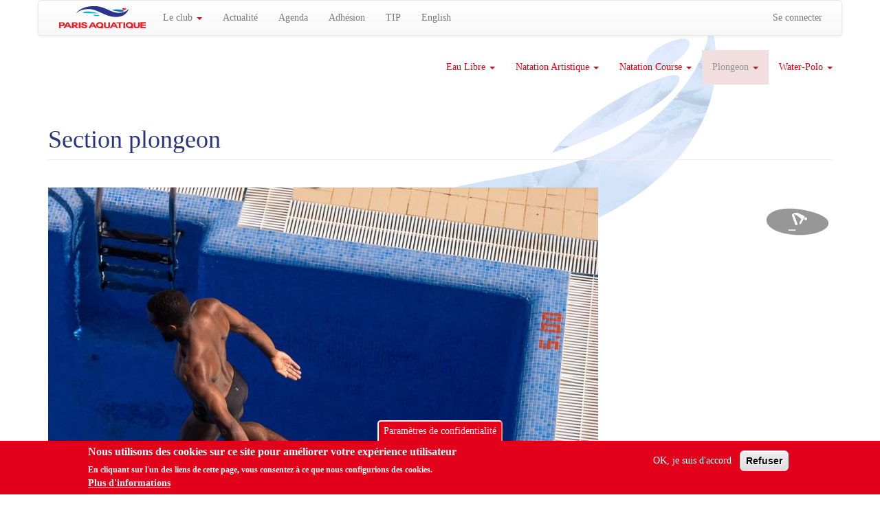

--- FILE ---
content_type: text/html; charset=utf-8
request_url: https://www.parisaquatique.fr/content/section-plongeon
body_size: 8845
content:
<!DOCTYPE html>
<html lang="fr" dir="ltr" prefix="content: http://purl.org/rss/1.0/modules/content/ dc: http://purl.org/dc/terms/ foaf: http://xmlns.com/foaf/0.1/ og: http://ogp.me/ns# rdfs: http://www.w3.org/2000/01/rdf-schema# sioc: http://rdfs.org/sioc/ns# sioct: http://rdfs.org/sioc/types# skos: http://www.w3.org/2004/02/skos/core# xsd: http://www.w3.org/2001/XMLSchema#">
<head>
  <link rel="profile" href="http://www.w3.org/1999/xhtml/vocab" />
  <meta name="viewport" content="width=device-width, initial-scale=1.0">
  <meta http-equiv="Content-Type" content="text/html; charset=utf-8" />
<meta name="Generator" content="Drupal 7 (http://drupal.org)" />
<link rel="canonical" href="/content/section-plongeon" />
<link rel="shortlink" href="/node/30" />
<link rel="shortcut icon" href="https://www.parisaquatique.fr/sites/default/files/favicon.png" type="image/png" />
  <title>Section plongeon | Paris Aquatique</title>
  <link type="text/css" rel="stylesheet" href="https://www.parisaquatique.fr/sites/default/files/css/css_lQaZfjVpwP_oGNqdtWCSpJT1EMqXdMiU84ekLLxQnc4.css" media="all" />
<link type="text/css" rel="stylesheet" href="https://www.parisaquatique.fr/sites/default/files/css/css_bcsrgqtcQyJBNaxO9zVTZ3BwnckQ8R6l1-3QiwiWI4w.css" media="all" />
<link type="text/css" rel="stylesheet" href="https://www.parisaquatique.fr/sites/default/files/css/css_qBwq1fRBI9kEeg9Zb6_IUxSG0cKxOeuJegxLU64uU0M.css" media="all" />
<link type="text/css" rel="stylesheet" href="https://www.parisaquatique.fr/sites/default/files/css/css__kfIwfFg31m1ym2E5gxjl9dBUpGFC_7biZ4IgRHgZ8A.css" media="all" />
  <!-- HTML5 element support for IE6-8 -->
  <!--[if lt IE 9]>
    <script src="https://cdn.jsdelivr.net/html5shiv/3.7.3/html5shiv-printshiv.min.js"></script>
  <![endif]-->
  <script src="https://www.parisaquatique.fr/sites/default/files/js/js_6UR8aB1w5-y_vdUUdWDWlX2QhWu_qIXlEGEV48YgV-c.js"></script>
<script src="https://www.parisaquatique.fr/sites/default/files/js/js_H7q2xORKmR9AN8Qx5spKEIBp7R_wG2apAswJoCUZY7I.js"></script>
<script src="https://www.parisaquatique.fr/sites/default/files/js/js_vh9PbOwyrBtWc9JRzxEY_1Dq_34b5atj1QpmP7bV6QA.js"></script>
<script src="https://www.parisaquatique.fr/sites/default/files/js/js_Egb4xzvfxMr0sVRZHT8FNOLf3b3BEj__T0k69bTeW0M.js"></script>
<script>jQuery.extend(Drupal.settings, {"basePath":"\/","pathPrefix":"","setHasJsCookie":0,"ajaxPageState":{"theme":"pa","theme_token":"DzFjC8E5POWyV9c4WQlrnlhFcZWYT96lR5E_zRqu9Go","js":{"0":1,"sites\/all\/modules\/eu_cookie_compliance\/js\/eu_cookie_compliance.min.js":1,"modules\/statistics\/statistics.js":1,"sites\/all\/themes\/bootstrap\/js\/bootstrap.js":1,"sites\/all\/modules\/jquery_update\/replace\/jquery\/2.2\/jquery.min.js":1,"misc\/jquery-extend-3.4.0.js":1,"misc\/jquery-html-prefilter-3.5.0-backport.js":1,"misc\/jquery.once.js":1,"misc\/drupal.js":1,"sites\/all\/modules\/jquery_update\/js\/jquery_browser.js":1,"sites\/all\/modules\/jquery_update\/replace\/ui\/external\/jquery.cookie.js":1,"sites\/all\/modules\/entityreference\/js\/entityreference.js":1,"sites\/all\/modules\/spamspan\/spamspan.js":1,"public:\/\/languages\/fr_JReEyQlp2rKBgfXr763fp_gVypFVM6sDev2qw7COI5M.js":1,"sites\/all\/libraries\/bootstrap\/js\/bootstrap.min.js":1,"sites\/all\/libraries\/colorbox\/jquery.colorbox-min.js":1,"sites\/all\/libraries\/DOMPurify\/purify.min.js":1,"sites\/all\/modules\/colorbox\/js\/colorbox.js":1,"sites\/all\/modules\/colorbox\/styles\/default\/colorbox_style.js":1,"sites\/all\/modules\/photos\/js\/min\/photos.min.js":1,"sites\/all\/libraries\/jeditable\/jquery.jeditable.mini.js":1,"sites\/all\/modules\/photos\/js\/min\/photos_jeditable.min.js":1,"sites\/all\/modules\/extlink\/js\/extlink.js":1,"sites\/all\/libraries\/fontawesome\/js\/all.js":1},"css":{"modules\/system\/system.base.css":1,"sites\/all\/modules\/calendar\/css\/calendar_multiday.css":1,"sites\/all\/modules\/date\/date_repeat_field\/date_repeat_field.css":1,"modules\/field\/theme\/field.css":1,"sites\/all\/modules\/logintoboggan\/logintoboggan.css":1,"modules\/node\/node.css":1,"sites\/all\/modules\/user_prune\/css\/user_prune.css":1,"sites\/all\/modules\/extlink\/css\/extlink.css":1,"sites\/all\/modules\/views\/css\/views.css":1,"sites\/all\/modules\/ckeditor\/css\/ckeditor.css":1,"sites\/all\/modules\/media\/modules\/media_wysiwyg\/css\/media_wysiwyg.base.css":1,"sites\/all\/libraries\/bootstrap\/css\/bootstrap.min.css":1,"sites\/all\/libraries\/bootstrap\/css\/bootstrap-theme.min.css":1,"sites\/all\/modules\/colorbox\/styles\/default\/colorbox_style.css":1,"sites\/all\/modules\/ctools\/css\/ctools.css":1,"sites\/all\/modules\/photos\/css\/photos.css":1,"sites\/all\/modules\/eu_cookie_compliance\/css\/eu_cookie_compliance.css":1,"public:\/\/ctools\/css\/9ed6196dd65eb3233045a5bcbefbf9fe.css":1,"sites\/all\/themes\/pa\/css\/style.css":1,"sites\/all\/themes\/pa\/css\/accordion.css":1}},"colorbox":{"opacity":"0.85","current":"{current} sur {total}","previous":"\u00ab Pr\u00e9c.","next":"Suivant \u00bb","close":"Fermer","maxWidth":"98%","maxHeight":"98%","fixed":true,"mobiledetect":true,"mobiledevicewidth":"480px","file_public_path":"\/sites\/default\/files","specificPagesDefaultValue":"admin*\nimagebrowser*\nimg_assist*\nimce*\nnode\/add\/*\nnode\/*\/edit\nprint\/*\nprintpdf\/*\nsystem\/ajax\nsystem\/ajax\/*"},"photos":{"image_edit_token":"kNJwBQire2siKdhHUCldv073m8j5bAngWhCql3hs0Hg"},"eu_cookie_compliance":{"cookie_policy_version":"1.0.0","popup_enabled":1,"popup_agreed_enabled":0,"popup_hide_agreed":0,"popup_clicking_confirmation":false,"popup_scrolling_confirmation":false,"popup_html_info":"\u003Cbutton type=\u0022button\u0022 class=\u0022eu-cookie-withdraw-tab\u0022\u003EParam\u00e8tres de confidentialit\u00e9\u003C\/button\u003E\n\u003Cdiv class=\u0022eu-cookie-compliance-banner eu-cookie-compliance-banner-info eu-cookie-compliance-banner--opt-in\u0022\u003E\n  \u003Cdiv class=\u0022popup-content info\u0022\u003E\n        \u003Cdiv id=\u0022popup-text\u0022\u003E\n      \u003Ch2\u003ENous utilisons des cookies sur ce site pour am\u00e9liorer votre exp\u00e9rience utilisateur\u003C\/h2\u003E\u003Cp\u003EEn cliquant sur l\u0027un des liens de cette page, vous consentez \u00e0 ce que nous configurions des cookies.\u003C\/p\u003E              \u003Cbutton type=\u0022button\u0022 class=\u0022find-more-button eu-cookie-compliance-more-button\u0022\u003EPlus d\u0027informations\u003C\/button\u003E\n          \u003C\/div\u003E\n    \n    \u003Cdiv id=\u0022popup-buttons\u0022 class=\u0022\u0022\u003E\n            \u003Cbutton type=\u0022button\u0022 class=\u0022agree-button eu-cookie-compliance-secondary-button\u0022\u003EOK, je suis d\u0027accord\u003C\/button\u003E\n              \u003Cbutton type=\u0022button\u0022 class=\u0022decline-button eu-cookie-compliance-default-button\u0022 \u003ERefuser\u003C\/button\u003E\n          \u003C\/div\u003E\n  \u003C\/div\u003E\n\u003C\/div\u003E","use_mobile_message":false,"mobile_popup_html_info":"  \u003Cbutton type=\u0022button\u0022 class=\u0022eu-cookie-withdraw-tab\u0022\u003EParam\u00e8tres de confidentialit\u00e9\u003C\/button\u003E\n\u003Cdiv class=\u0022eu-cookie-compliance-banner eu-cookie-compliance-banner-info eu-cookie-compliance-banner--opt-in\u0022\u003E\n  \u003Cdiv class=\u0022popup-content info\u0022\u003E\n        \u003Cdiv id=\u0022popup-text\u0022\u003E\n                    \u003Cbutton type=\u0022button\u0022 class=\u0022find-more-button eu-cookie-compliance-more-button\u0022\u003EPlus d\u0027informations\u003C\/button\u003E\n          \u003C\/div\u003E\n    \n    \u003Cdiv id=\u0022popup-buttons\u0022 class=\u0022\u0022\u003E\n            \u003Cbutton type=\u0022button\u0022 class=\u0022agree-button eu-cookie-compliance-secondary-button\u0022\u003EOK, je suis d\u0027accord\u003C\/button\u003E\n              \u003Cbutton type=\u0022button\u0022 class=\u0022decline-button eu-cookie-compliance-default-button\u0022 \u003ERefuser\u003C\/button\u003E\n          \u003C\/div\u003E\n  \u003C\/div\u003E\n\u003C\/div\u003E\n","mobile_breakpoint":"768","popup_html_agreed":"\u003Cdiv\u003E\n  \u003Cdiv class=\u0022popup-content agreed\u0022\u003E\n    \u003Cdiv id=\u0022popup-text\u0022\u003E\n      \u003Ch2\u003EThank you for accepting cookies\u003C\/h2\u003E\u003Cp\u003EYou can now hide this message or find out more about cookies.\u003C\/p\u003E    \u003C\/div\u003E\n    \u003Cdiv id=\u0022popup-buttons\u0022\u003E\n      \u003Cbutton type=\u0022button\u0022 class=\u0022hide-popup-button eu-cookie-compliance-hide-button\u0022\u003EMasquer\u003C\/button\u003E\n              \u003Cbutton type=\u0022button\u0022 class=\u0022find-more-button eu-cookie-compliance-more-button-thank-you\u0022 \u003EMore info\u003C\/button\u003E\n          \u003C\/div\u003E\n  \u003C\/div\u003E\n\u003C\/div\u003E","popup_use_bare_css":false,"popup_height":"auto","popup_width":"100%","popup_delay":1000,"popup_link":"\/content\/privacy-policy","popup_link_new_window":1,"popup_position":null,"fixed_top_position":1,"popup_language":"fr","store_consent":false,"better_support_for_screen_readers":0,"reload_page":0,"domain":"","domain_all_sites":null,"popup_eu_only_js":0,"cookie_lifetime":"100","cookie_session":false,"disagree_do_not_show_popup":0,"method":"opt_in","allowed_cookies":"","withdraw_markup":"\u003Cbutton type=\u0022button\u0022 class=\u0022eu-cookie-withdraw-tab\u0022\u003EParam\u00e8tres de confidentialit\u00e9\u003C\/button\u003E\n\u003Cdiv class=\u0022eu-cookie-withdraw-banner\u0022\u003E\n  \u003Cdiv class=\u0022popup-content info\u0022\u003E\n    \u003Cdiv id=\u0022popup-text\u0022\u003E\n      \u003Ch2\u003ENous utilisons des cookies sur ce site pour am\u00e9liorer votre exp\u00e9rience utilisateur\u003C\/h2\u003E\u003Cp\u003EVous avez donn\u00e9 votre accord pour que nous configurions des cookies.\u003C\/p\u003E    \u003C\/div\u003E\n    \u003Cdiv id=\u0022popup-buttons\u0022\u003E\n      \u003Cbutton type=\u0022button\u0022 class=\u0022eu-cookie-withdraw-button\u0022\u003ERetirer son consentement\u003C\/button\u003E\n    \u003C\/div\u003E\n  \u003C\/div\u003E\n\u003C\/div\u003E\n","withdraw_enabled":1,"withdraw_button_on_info_popup":false,"cookie_categories":[],"cookie_categories_details":[],"enable_save_preferences_button":true,"cookie_name":"","cookie_value_disagreed":"0","cookie_value_agreed_show_thank_you":"1","cookie_value_agreed":"2","containing_element":"body","automatic_cookies_removal":true,"close_button_action":"close_banner"},"statistics":{"data":{"nid":"30"},"url":"\/modules\/statistics\/statistics.php"},"extlink":{"extTarget":"_blank","extClass":"ext","extLabel":"(le lien est externe)","extImgClass":0,"extIconPlacement":0,"extSubdomains":1,"extExclude":"","extInclude":"","extCssExclude":"","extCssExplicit":"","extAlert":0,"extAlertText":"This link will take you to an external web site.","mailtoClass":0,"mailtoLabel":"(le lien envoie un courriel)","extUseFontAwesome":false},"bootstrap":{"anchorsFix":1,"anchorsSmoothScrolling":1,"formHasError":1,"popoverEnabled":1,"popoverOptions":{"animation":1,"html":1,"placement":"auto","selector":"","trigger":"click","triggerAutoclose":0,"title":"","content":"","delay":0,"container":"body"},"tooltipEnabled":1,"tooltipOptions":{"animation":1,"html":0,"placement":"auto left","selector":"","trigger":"hover focus","delay":0,"container":"body"}}});</script>
</head>
<body class="html not-front not-logged-in no-sidebars page-node page-node- page-node-30 node-type-page">
  <div id="skip-link">
    <a href="#main-content" class="element-invisible element-focusable">Aller au contenu principal</a>
  </div>
    <header id="navbar" role="banner" class="navbar container navbar-default">
  <div class="container">
    <div class="navbar-header">
            <a class="logo navbar-btn pull-left" href="/" title="Accueil">
        <img src="https://www.parisaquatique.fr/sites/default/files/logo.png" alt="Accueil" />
      </a>
      
      
      <!-- .btn-navbar is used as the toggle for collapsed navbar content -->
      <button type="button" class="navbar-toggle" data-toggle="collapse" data-target=".main-menu">
        <span class="sr-only">Toggle navigation</span>
        <span class="icon-bar"></span>
        <span class="icon-bar"></span>
        <span class="icon-bar"></span>
      </button>
    </div>

          <div class="navbar-collapse collapse main-menu">
        <nav role="navigation">
                      <ul class="menu nav navbar-nav"><li class="first expanded dropdown"><a href="/content/pr%C3%A9sentation-0" title="" class="dropdown-toggle" data-toggle="dropdown">Le club <span class="caret"></span></a><ul class="dropdown-menu"><li class="first leaf"><a href="/content/pr%C3%A9sentation-0">Présentation</a></li>
<li class="leaf"><a href="/content/le-conseil-dadministration">Le conseil d&#039;administration</a></li>
<li class="leaf"><a href="/content/le-fonds-de-solidarit%C3%A9">Le fonds de solidarité</a></li>
<li class="leaf"><a href="/content/lhistorique">L&#039;historique</a></li>
<li class="leaf"><a href="/content/les-b%C3%A9n%C3%A9voles">Les bénévoles</a></li>
<li class="leaf"><a href="/content/devenez-officiel-ffn">Devenir officiel FFN</a></li>
<li class="leaf"><a href="/content/nos-partenaires">Nos partenaires</a></li>
<li class="leaf"><a href="/content/aquafolies">Aquafolies</a></li>
<li class="leaf"><a href="/content/stages-sportifs">Stages sportifs</a></li>
<li class="leaf"><a href="/medias">Dans les médias</a></li>
<li class="leaf"><a href="/content/liens-utiles">Liens utiles</a></li>
<li class="leaf"><a href="/25-ans" title="">25 ans</a></li>
<li class="last expanded"><a href="/content/cdf-synchro">CDF Synchro 2016</a></li>
</ul></li>
<li class="leaf"><a href="/actualites" title="">Actualité</a></li>
<li class="leaf"><a href="/events">Agenda</a></li>
<li class="leaf"><a href="/content/adh%C3%A9sions">Adhésion</a></li>
<li class="leaf"><a href="/content/tournoi-international-de-paris-2022">TIP</a></li>
<li class="last leaf" id="english"><a href="/content/presentation" class="menu_icon menu-1152">English</a></li>
</ul>                    		  <div class="secondary_nav">
            <ul class="menu nav navbar-nav secondary"><li class="first last leaf"><a href="https://www.parisaquatique.fr/member/login">Se connecter</a></li>
</ul>		  </div>
                            </nav>
      </div>
      </div>
</header>
<nav class="navbar container" id="subnav" role="navigation">
     <div class="container">
          <div class="navbar-header">
               <button type="button" class="navbar-toggle" data-toggle="collapse" data-target=".submenu">
                       <span class="sr-only">Toggle navigation</span>
                       <span class="icon-bar"></span>
                       <span class="icon-bar"></span>
                       <span class="icon-bar"></span>
               </button>
          </div>
          <!-- Collect the nav links, forms, and other content for toggling -->
          <div class="collapse navbar-collapse submenu">
        <nav role="navigation">
            <ul class="menu nav navbar-nav sub navbar-right"><li class="first expanded dropdown"><a href="http://drupal.org" title="" class="dropdown-toggle" data-toggle="dropdown">Eau Libre <span class="caret"></span></a><ul class="dropdown-menu"><li class="first leaf"><a href="/content/section-eau-libre">Présentation</a></li>
<li class="leaf"><a href="/content/le-plan-de-saison-en-eau-libre">Le plan de saison</a></li>
<li class="leaf"><a href="/content/entra%C3%AEnements-eau-libre?level=all">Entraînements</a></li>
<li class="last leaf"><a href="/content/comp%C3%A9titions-r%C3%A9sultats">Résultats</a></li>
</ul></li>
<li class="expanded dropdown"><a href="http://drupal.org" title="" class="dropdown-toggle" data-toggle="dropdown">Natation Artistique <span class="caret"></span></a><ul class="dropdown-menu"><li class="first leaf"><a href="/content/section-natation-artistique">Présentation</a></li>
<li class="leaf"><a href="/content/entra%C3%AEnements-natation-artistique?level=all">Entraînements</a></li>
<li class="last leaf"><a href="/content/r%C3%A9sultats-natation-artistique">Résultats</a></li>
</ul></li>
<li class="expanded dropdown"><a href="http://drupal.org" title="" class="dropdown-toggle" data-toggle="dropdown">Natation Course <span class="caret"></span></a><ul class="dropdown-menu"><li class="first leaf"><a href="/content/section-natation-course">Présentation et fonctionnement</a></li>
<li class="leaf"><a href="/content/groupes-de-niveaux-et-plan-de-saison-en-natation-course">Groupes de niveaux et plan de saison</a></li>
<li class="leaf"><a href="/content/entra%C3%AEnements-natation-course?level=all">Entraînements</a></li>
<li class="last leaf"><a href="/content/r%C3%A9sultats-sportifs">Résultats</a></li>
</ul></li>
<li class="expanded active-trail active dropdown"><a href="http://drupal.org" title="" class="active-trail dropdown-toggle" data-toggle="dropdown">Plongeon <span class="caret"></span></a><ul class="dropdown-menu"><li class="first leaf active-trail active"><a href="/content/section-plongeon" class="active-trail active">Présentation</a></li>
<li class="leaf"><a href="/content/entra%C3%AEnements-plongeon?level=all">Entraînements</a></li>
<li class="last leaf"><a href="/content/r%C3%A9sultats-plongeon">Résultats</a></li>
</ul></li>
<li class="last expanded dropdown"><a href="http://drupal.org" title="" class="dropdown-toggle" data-toggle="dropdown">Water-Polo <span class="caret"></span></a><ul class="dropdown-menu"><li class="first leaf"><a href="/content/section-water-polo">Présentation</a></li>
<li class="leaf"><a href="/content/entra%C3%AEnements-water-polo?level=all">Entraînements</a></li>
<li class="last leaf"><a href="/content/r%C3%A9sultats-water-polo">Résultats</a></li>
</ul></li>
</ul>        </nav>
          </div><a id="SubMenu_SkipLink"></a>
                    </div>
                    <!-- /.navbar-collapse -->
                </div>
                <!-- /.container -->
            </nav> 
            

<div class="main-container container">

  <header role="banner" id="page-header">
    
      </header> <!-- /#header -->

  <div class="row">

    
    <section class="col-sm-12">
                  <a id="main-content"></a>
                    <h1 class="page-header">Section plongeon</h1>
                                                          <div class="region region-content">
    <section id="block-system-main" class="block block-system clearfix">

      
  <article id="node-30" class="node node-page clearfix" about="/content/section-plongeon" typeof="foaf:Document">
    <header>
            <span property="dc:title" content="Section plongeon" class="rdf-meta element-hidden"></span>      </header>
    <div class="field field-name-body field-type-text-with-summary field-label-hidden"><div class="field-items"><div class="field-item even" property="content:encoded"><h2><img alt="Plongeon" src="/sites/default/files/styles/large/public/picto-plongeon-PA.png?itok=XtOQtH5G" style="float:right; height:100px; width:100px" title="Plongeon" /></h2>
<ul>
</ul>
<h2><img alt="" src="https://www.parisaquatique.fr/sites/default/files/pictures/291418464_10158319410707391_6759498429549742092_n.jpg" style="height:534px; width:800px" /></h2>
<h2>Objectifs</h2>
<p>La section plongeon a été créée en 1999, en prévision des Championnats IGLA 2000 que nous devions organiser. Les membres de Paris Aquatique en charge de l’organisation des épreuves de plongeon étant eux-mêmes plongeurs, il nous est vite apparu naturel de pouvoir présenter une équipe aux épreuves de plongeon. Cependant, sans entraînement, cela devenait compliqué. Qu’à cela ne tienne ! Nous avons donc créé la section plongeon.<br />
Les installations ayant été rénovées pour les Championnats IGLA, il a été simple d’obtenir des créneaux d’entraînements. Et c’est toujours principalement dans cette fosse à plongeon que se déroulent les entraînements du club, avec à notre disposition des planches à 1m et 3m et une plateforme à 5m.</p>
<p>C’est donc pour la compétition, dans un premier temps, que la section a été créée. Mais que ceux ou celles que les juges effraient se rassurent ! Notre activité principale est désormais l’entraînement, même si l’équipe participe dès qu’elle en a l’occasion à des compétitions. En équipe, tout passe beaucoup plus facilement.<br />
 </p>
<h2>Entraînements</h2>
<p>Pendant plusieurs années, Julie Vanderschmitt, ancienne internationale de plongeon, a été entraîneur·e de l’équipe.<br />
Avec l’augmentation du nombre de créneaux et d'inscrit·e·s à la section, d’autres ont pris le relais: Grégory Couratier, ancien plongeur et juge international, Clémence Monnery, ancienne plongeuse et coach de l'équipe de France, Sergueï Tourountsev, ancien champion d’Ukraine, et Loïs Szymsczak, champion de France de plongeon à 10 m en 2013 de retour à la compétition en 2023, assuraient pendant quelques années les entraînements. Après avoir eu la chance de compter parmi nos entraîneur·e·s une ex-olympienne, Marion Farissier, c'est l'un des nos co-équipiers qui a franchi le pas et est devenu entraîneur diplômé en France: <strong>Patrick Das Boucas</strong>. Avec lui nous comptons à la rentrée 2023 deux nouveaux coachs : <strong>Gwendal Bisch</strong>, champion de France 2019 de plongeon à 1 mètre et qualifié pour les Jeux de Paris 2024, et <strong>Paul-Emile Simoens</strong>, compétiteur de talent. Ils assurent les cinq entraînements hebdomadaires à l'INSEP et à la fosse de la piscine Georges Hermant.</p>
<p>Les entraînements commencent par une séance d’échauffement, de la préparation physique générale (PPG) et de la technique au sol avant de poursuivre avec les plongeons proprement dits. Les qualités pédagogiques et relationnelles des entraîneurs, ainsi que les encouragements des autres permettent à tous et toutes, débutant·e·s ou confirmé·e·s, de progresser et de vaincre leurs peurs en toute sécurité. En plus de l’esprit sportif, c’est l’esprit d’équipe qui anime la section et qui rend les entraînements ludiques et conviviaux. </p>
<p> </p>
<h2>Compétitions</h2>
<p>Depuis 2003, les plongeurs et plongeuses de Paris Aquatique ont pris le goût des compétitions. Désormais, plusieurs épreuves officielles sont les repères de notre section: le Tournoi International de Paris (TIP), les Championnats d'Île-de-France (CIF), les Championnats de France des Maîtres, les Championnats d'Europe des Maîtres (organisés par la LEN, Ligue Européenne de Natation), les Championnats du Monde Maîtres de la FINA.</p>
<p>Additionnellement, nous avons découvert plusieurs compétitions Open comme la PSV Diving Master Cup (Eindhoven), la Winter Masters Diving Competition et la Spring Masters Diving Competition (organisées au Royaume-Uni) qui nous ont permis de découvrir une grande famille du plongeon partout en Europe et dans le monde.<br />
 </p>
<h2>Le Tournoi International de Paris</h2>
<p>Depuis 2003, le plongeon est inscrit au programme de notre compétition annuelle qui se déroule dans le cadre du Tournoi International de Paris avec trois épreuves : 1m, 3 m et 5 m.</p>
<p>Depuis 2005, pour pouvoir ouvrir la compétition aux débutant·e·s qui n’ont pas encore les sept plongeons requis dans le règlement FFN, une épreuve spécifique comportant deux chandelles, deux plongeons et deux entrées à l’eau a été créée.  L’épreuve de plongeon est donc bien ouverte à tous et toutes quel que soit le niveau et l’âge.</p>
<p>Retrouvez l’ensemble des dates des compétitions et des autres événements du club dans l’<a href="/events">agenda</a>.</p>
<p> </p>
<h2>Inscription à la section Plongeon</h2>
<p>La section est victime de son succès, la demande excède les capacités d'accueil, nous avons donc mis en place un système de listes d'attente. </p>
<p>- Une première pour réaliser une séance d'essai (pré-requis obligatoire),<br />
- Une seconde pour les personnes ayant réalisé cette séance d'essai et souhaitant s'incrire.</p>
<p>Pour information, les sessions d'essais sont généralement organisées 1 fois par an, en juin ou septembre, selon les places disponibles dans la section.</p>
<h4>Si vous êtes intéressé, merci de bien <u>lire et remplir</u> ce <a href="https://docs.google.com/forms/d/e/1FAIpQLSdy69zxWOcNf_VP3XnIZmZf0Czguoc2pVoPfT5pSBoOIfLqbA/viewform?usp=sf_link">formulaire d'intérêt pour rejoindre la section plongeon</a>.</h4>
<h4> </h4>
<h4>Statut des inscriptions : </h4>
<p>- Saison 2023-2024 : Section complète (avec liste d'attente ayant fait les essais).</p>
<p>- Juin 2024 : Sessions d'essai.</p>
<p>- Saison 2024-2025 : Section complète (avec liste d'attente ayant fait les essais).</p>
<p>- Juin 2025 : Sessions d'essai. </p>
<p>- Saison 2025-2026 : <u>Section déjà <strong>complète</strong></u> (nous avons plus de personnes ayant réalisé les essais que de places disponibles).</p>
<p>=&gt; Les séances d'essai pour cette année 2025 ayant déjà eu lieu et la liste d'attente étant déjà importante, aucune autre n'est prévue avant 2026. Vous pouvez dès à présent vous inscrire avec le formulaire d'intérêt ci-dessus, pour potentiellement rejoindre la section une saison suivante (vous trouverez dans le formulaire les autres clubs de la région).</p>
<p> </p>
<p> </p>
<p><strong>Contact</strong> pour en savoir plus sur la section plongeon de Paris Aquatique : <span class="spamspan"><span class="u">plongeon</span> [at] <span class="d">parisaquatique.fr</span><span class="e"><!--target="_blank"--></span></span> (<u>hors inscriptions</u>, pour les inscriptions merci de remplir le formulaire ci-dessus, pas de réponse sur ce sujet).</p>
</div></div></div>    </article>

</section>
  </div>
    </section>

    
  </div>
</div>
    <div class="section">
        <div class="container">
            <div class="row">
                <div class="col-lg-4 col-md-4">
                                 </div>
                <div class="col-lg-4 col-md-4">
                                 </div>
                <div class="col-lg-4 col-md-4">
                                 </div>
            </div>
            <!-- /.row -->
        </div>
        <!-- /.container -->
    </div>
<footer class="container">
    <div class="region region-footer well well-lg">
    <section id="block-block-6" class="block block-block clearfix">

      
  <div class="row">
<div class="col-lg-8">
<a href ="http://www.ffnatation.fr" target="_blank"><img src="/sites/default/files/styles/large/public/ffn.png" alt="..." class="img-thumbnail" style="height: 60px;"></a>
<a href ="http://iledefrance.ffnatation.fr" target="_blank"><img src="/sites/default/files/styles/large/public/cif.gif" alt="..." class="img-thumbnail" style="height: 60px;"></a>
<a href ="http://paris.ffnatation.fr" target="_blank"><img src="/sites/default/files/styles/thumbnail/public/CD75.png?itok=wv_eNP9N" alt="..." class="img-thumbnail" style="height: 60px;"></a>
<a href ="http://www.fsgl.org" target="_blank"><img src="/sites/default/files/styles/thumbnail/public/fsgl.png?itok=-Mx85LAj" alt="..." class="img-thumbnail" style="height: 60px;"></a>
<a href ="http://www.igla.org" target="_blank"><img src="/sites/default/files/styles/large/public/iglaglobe.gif" alt="..." class="img-thumbnail" style="height: 60px;"></a>
<a href ="/sites/default/files/FSGL_Acceptess-t_Outrans-Charte_sport_et_trans.pdf" target="_blank"><img src="/sites/default/files/FSGL_Acceptess-t_Outrans-Charte_sport_et_trans-Label_A4_web.gif" alt="..." class="img-thumbnail" style="height: 60px;"></a>
</div>
<div class="col-lg-4 text-right">
<ul class="list-unstyled list-inline list-social-icon">
<li class="tooltip-social pa-link"><a href="/content/nous-contacter">Contact</a></li>
<li class="tooltip-social pa-link"><a href="/faq-page">Aide/FAQ</a></li>
<li class="tooltip-social pa-link"><a href="/content/informations-l%C3%A9gales">Informations légales</a></li>
</ul>
<ul class="list-unstyled list-inline list-social-icons">
<li class="tooltip-social pa-link facebook-link"><a href="https://fr-fr.facebook.com/paris.aquatique" data-toggle="tooltip" data-placement="top" title="Facebook" target="_blank"><i class="fab fa-facebook-square fa-2x"></i></a></li>
<li class="tooltip-social pa-link twitter-link"><a href="https://twitter.com/ParisAquatique" data-toggle="tooltip" data-placement="top" title="Twitter" target="_blank"><i class="fab fa-twitter-square fa-2x"></i></a></li>
<li class="tooltip-social pa-link rss-link"><a href="/rss.xml" data-toggle="tooltip" data-placement="top" title="RSS" target="_blank"><i class="fa fa-rss-square fa-2x"></i></a></li>
</ul>
</div>
</div>
</section>
  </div>
</footer>
 <script type='text/javascript'>
    $(document).ready(function() {
         $('.carousel').carousel({
             interval: 5000
         })
    });    
</script>    <div class="region region-page-bottom">
    <div style="display: none;"><a rel="nofollow" href="http://sagamusix.de/distance.php?showtopic=25702">randomness</a></div>  </div>
<script>window.eu_cookie_compliance_cookie_name = "";</script>
<script src="https://www.parisaquatique.fr/sites/default/files/js/js_q_D1jZ9hv6yfe4gSTYeR0oRgW04TxwsG1BAsns_0pxw.js"></script>
<script src="https://www.parisaquatique.fr/sites/default/files/js/js_MRdvkC2u4oGsp5wVxBG1pGV5NrCPW3mssHxIn6G9tGE.js"></script>
</body>
</html>


--- FILE ---
content_type: text/css
request_url: https://www.parisaquatique.fr/sites/default/files/css/css__kfIwfFg31m1ym2E5gxjl9dBUpGFC_7biZ4IgRHgZ8A.css
body_size: 1027
content:
body{margin:0;padding:0;background:url('/background.png') no-repeat center center fixed;background-size:100%;font-family:Verdana;color:#2a347d;}.secondary_nav{float:right;}@media (max-width:767px){.secondary_nav{float:none;}}.crm-section label{color:#2a347d;}.crm-container .label{color:#2a347d;}.navbar-header .logo{margin-right:10px;}a{color:#E20019;text-decoration:none;}a:hover,a:focus{color:#FA274D;text-decoration:underline;}.rss-link a:hover{color:#ff6600;}.facebook-link a:hover{color:#3b5998;}.twitter-link a:hover{color:#39a9e0;}.pa-link a{color:#2a347d;}footer{color:#2a347d;}.carousel{height:50%;}@media (max-width:767px){.carousel{height:70%;}}.nav .caret{border-top-color:#E20019;border-bottom-color:#E20019;}.nav a:hover .caret{border-top-color:#8E8F90;border-bottom-color:#8E8F90;}#navbar .dropdown-menu > li > a:hover,#navbar .dropdown-menu > li > a:focus{background-color:#E20019;}#navbar .dropdown-menu > li > a:hover,#navbar .dropdown-menu > li > a:focus,#navbar .dropdown-menu > .active > a,#navbar .dropdown-menu > .active > a:hover,#navbar .dropdown-menu > .active > a:focus{background-color:#E20019;background-repeat:repeat-x;background-image:linear-gradient(to bottom,#FA274D 0%,#E20019 100%);color:#FFFFFF;}#subnav .dropdown-menu > li > a:hover,#subnav .dropdown-menu > li > a:focus{background-color:#E20019;}#subnav .dropdown-menu > li > a:hover,#subnav .dropdown-menu > li > a:focus,#subnav .dropdown-menu > .active > a,#subnav .dropdown-menu > .active > a:hover,#subnav .dropdown-menu > .active > a:focus{background-color:#E20019;background-repeat:repeat-x;background-image:linear-gradient(to bottom,#FA274D 0%,#E20019 100%);color:#FFFFFF;}#subnav{background-color:transparent;border-color:transparent;}#subnav .navbar-brand{color:#e20019;}#subnav .navbar-brand:hover,#subnav .navbar-brand:focus{color:#8e8f90;}#subnav .navbar-text{color:#e20019;}#subnav .navbar-nav > li > a{color:#e20019;}#subnav .navbar-nav > li > a:hover,#subnav .navbar-nav > li > a:focus{color:#8e8f90;}#subnav  .navbar-nav > li > .dropdown-menu{background-color:#ffffff;}#subnav  .navbar-nav > li > .dropdown-menu > li > a{color:#e20019;}#subnav .navbar-nav > li > .dropdown-menu > li > a:hover,#subnav .navbar-nav > li > .dropdown-menu > li > a:focus{color:#ffffff;background-color:#e20019;}#subnav .navbar-nav > li > .dropdown-menu > li.divider{background-color:#e20019;}#subnav .navbar-nav .open .dropdown-menu > .active > a,#subnav .navbar-nav .open .dropdown-menu > .active > a:hover,#subnav .navbar-nav .open .dropdown-menu > .active > a:focus{color:#ffffff;background-color:#e20019;}#subnav .navbar-nav > .active > a,#subnav .navbar-nav > .active > a:hover,#subnav .navbar-nav > .active > a:focus{color:#8e8f90;background-color:#F2DEDE;}#subnav .navbar-nav > .open > a,#subnav .navbar-nav > .open > a:hover,#subnav .navbar-nav > .open > a:focus{color:#8e8f90;background-color:#F2DEDE;}#subnav .navbar-toggle{border-color:#e20019;}#subnav .navbar-toggle:hover,#subnav .navbar-toggle:focus{background-color:#F2DEDE;}#subnav .navbar-toggle .icon-bar{background-color:#e20019;}#subnav .navbar-collapse,#subnav .navbar-form{border-color:#e20019;}#subnav .navbar-link{color:#e20019;}#subnav .navbar-link:hover{color:#8e8f90;}@media (max-width:767px){#subnav .navbar-nav .open .dropdown-menu > li > a{color:#e20019;}#subnav  .navbar-nav .open .dropdown-menu > li > a:hover,#subnav  .navbar-nav .open .dropdown-menu > li > a:focus{color:#8e8f90;}#subnav .navbar-nav .open .dropdown-menu > .active > a,#subnav .navbar-nav .open .dropdown-menu > .active > a:hover,#subnav .navbar-nav .open .dropdown-menu > .active > a:focus{color:#8e8f90;background-color:#e20019;}}
.accordion{}.accordion .tab{position:relative;margin-bottom:1px;width:100%;overflow:hidden;}.accordion .tab input{position:absolute;opacity:0;z-index:-1;}.accordion .tab label{position:relative;display:block;padding:0 0 0 1em;font-weight:bold;line-height:3;cursor:pointer;background-color:rgb(217,83,79);background-image:linear-gradient(rgb(217,83,79) 0px,rgb(193,46,42) 100%);background-repeat:repeat-x;border-bottom-color:rgb(185,44,40);border-left-color:rgb(185,44,40);border-right-color:rgb(185,44,40);border-top-color:rgb(185,44,40);color:rgb(255,255,255);border-radius:4px;}.accordion .tab-content{max-height:0;overflow:hidden;-webkit-transition:max-height .35s;-o-transition:max-height .35s;transition:max-height .35s;}.accordion .tab-content p{margin:1em;}.accordion .tab input:checked ~ .tab-content{max-height:100vh;}.accordion .tab label::after{position:absolute;right:0;top:0;display:block;width:3em;height:3em;line-height:3;text-align:center;-webkit-transition:all .35s;-o-transition:all .35s;transition:all .35s;}.accordion .tab input[type=checkbox] + label::after{content:"+";}.accordion .tab input[type=checkbox]:checked + label::after{transform:rotate(315deg);}
